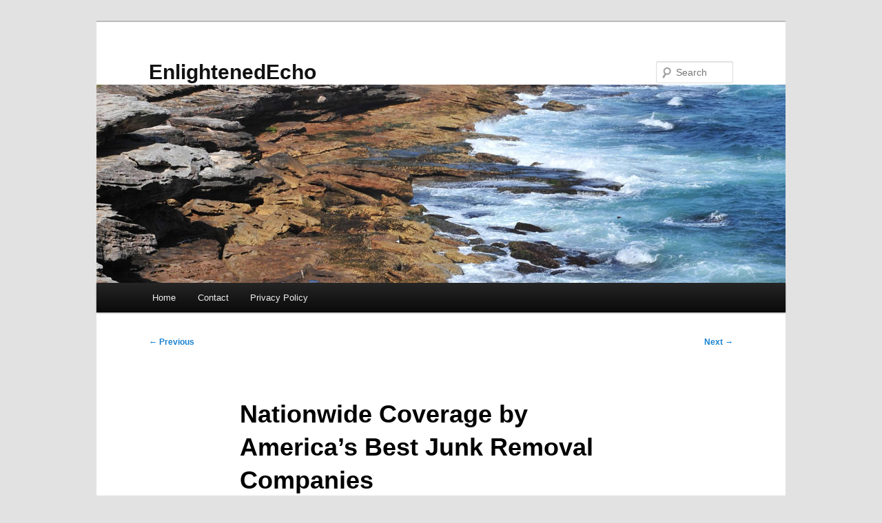

--- FILE ---
content_type: text/html; charset=UTF-8
request_url: https://web-atlanta.net/693/nationwide-coverage-by-americas-best-junk-removal-companies/
body_size: 11994
content:
<!DOCTYPE html>
<html lang="en-US">
<head>
<meta charset="UTF-8" />
<meta name="viewport" content="width=device-width, initial-scale=1.0" />
<title>
Nationwide Coverage by America’s Best Junk Removal Companies | EnlightenedEcho	</title>
<link rel="profile" href="https://gmpg.org/xfn/11" />
<link rel="stylesheet" type="text/css" media="all" href="https://web-atlanta.net/wp-content/themes/twentyeleven/style.css?ver=20251202" />
<link rel="pingback" href="https://web-atlanta.net/xmlrpc.php">
<meta name='robots' content='max-image-preview:large' />
<link rel="alternate" type="application/rss+xml" title="EnlightenedEcho &raquo; Feed" href="https://web-atlanta.net/feed/" />
<link rel="alternate" type="application/rss+xml" title="EnlightenedEcho &raquo; Comments Feed" href="https://web-atlanta.net/comments/feed/" />
<link rel="alternate" title="oEmbed (JSON)" type="application/json+oembed" href="https://web-atlanta.net/wp-json/oembed/1.0/embed?url=https%3A%2F%2Fweb-atlanta.net%2F693%2Fnationwide-coverage-by-americas-best-junk-removal-companies%2F" />
<link rel="alternate" title="oEmbed (XML)" type="text/xml+oembed" href="https://web-atlanta.net/wp-json/oembed/1.0/embed?url=https%3A%2F%2Fweb-atlanta.net%2F693%2Fnationwide-coverage-by-americas-best-junk-removal-companies%2F&#038;format=xml" />
<style id='wp-img-auto-sizes-contain-inline-css' type='text/css'>
img:is([sizes=auto i],[sizes^="auto," i]){contain-intrinsic-size:3000px 1500px}
/*# sourceURL=wp-img-auto-sizes-contain-inline-css */
</style>
<style id='wp-emoji-styles-inline-css' type='text/css'>

	img.wp-smiley, img.emoji {
		display: inline !important;
		border: none !important;
		box-shadow: none !important;
		height: 1em !important;
		width: 1em !important;
		margin: 0 0.07em !important;
		vertical-align: -0.1em !important;
		background: none !important;
		padding: 0 !important;
	}
/*# sourceURL=wp-emoji-styles-inline-css */
</style>
<style id='wp-block-library-inline-css' type='text/css'>
:root{--wp-block-synced-color:#7a00df;--wp-block-synced-color--rgb:122,0,223;--wp-bound-block-color:var(--wp-block-synced-color);--wp-editor-canvas-background:#ddd;--wp-admin-theme-color:#007cba;--wp-admin-theme-color--rgb:0,124,186;--wp-admin-theme-color-darker-10:#006ba1;--wp-admin-theme-color-darker-10--rgb:0,107,160.5;--wp-admin-theme-color-darker-20:#005a87;--wp-admin-theme-color-darker-20--rgb:0,90,135;--wp-admin-border-width-focus:2px}@media (min-resolution:192dpi){:root{--wp-admin-border-width-focus:1.5px}}.wp-element-button{cursor:pointer}:root .has-very-light-gray-background-color{background-color:#eee}:root .has-very-dark-gray-background-color{background-color:#313131}:root .has-very-light-gray-color{color:#eee}:root .has-very-dark-gray-color{color:#313131}:root .has-vivid-green-cyan-to-vivid-cyan-blue-gradient-background{background:linear-gradient(135deg,#00d084,#0693e3)}:root .has-purple-crush-gradient-background{background:linear-gradient(135deg,#34e2e4,#4721fb 50%,#ab1dfe)}:root .has-hazy-dawn-gradient-background{background:linear-gradient(135deg,#faaca8,#dad0ec)}:root .has-subdued-olive-gradient-background{background:linear-gradient(135deg,#fafae1,#67a671)}:root .has-atomic-cream-gradient-background{background:linear-gradient(135deg,#fdd79a,#004a59)}:root .has-nightshade-gradient-background{background:linear-gradient(135deg,#330968,#31cdcf)}:root .has-midnight-gradient-background{background:linear-gradient(135deg,#020381,#2874fc)}:root{--wp--preset--font-size--normal:16px;--wp--preset--font-size--huge:42px}.has-regular-font-size{font-size:1em}.has-larger-font-size{font-size:2.625em}.has-normal-font-size{font-size:var(--wp--preset--font-size--normal)}.has-huge-font-size{font-size:var(--wp--preset--font-size--huge)}.has-text-align-center{text-align:center}.has-text-align-left{text-align:left}.has-text-align-right{text-align:right}.has-fit-text{white-space:nowrap!important}#end-resizable-editor-section{display:none}.aligncenter{clear:both}.items-justified-left{justify-content:flex-start}.items-justified-center{justify-content:center}.items-justified-right{justify-content:flex-end}.items-justified-space-between{justify-content:space-between}.screen-reader-text{border:0;clip-path:inset(50%);height:1px;margin:-1px;overflow:hidden;padding:0;position:absolute;width:1px;word-wrap:normal!important}.screen-reader-text:focus{background-color:#ddd;clip-path:none;color:#444;display:block;font-size:1em;height:auto;left:5px;line-height:normal;padding:15px 23px 14px;text-decoration:none;top:5px;width:auto;z-index:100000}html :where(.has-border-color){border-style:solid}html :where([style*=border-top-color]){border-top-style:solid}html :where([style*=border-right-color]){border-right-style:solid}html :where([style*=border-bottom-color]){border-bottom-style:solid}html :where([style*=border-left-color]){border-left-style:solid}html :where([style*=border-width]){border-style:solid}html :where([style*=border-top-width]){border-top-style:solid}html :where([style*=border-right-width]){border-right-style:solid}html :where([style*=border-bottom-width]){border-bottom-style:solid}html :where([style*=border-left-width]){border-left-style:solid}html :where(img[class*=wp-image-]){height:auto;max-width:100%}:where(figure){margin:0 0 1em}html :where(.is-position-sticky){--wp-admin--admin-bar--position-offset:var(--wp-admin--admin-bar--height,0px)}@media screen and (max-width:600px){html :where(.is-position-sticky){--wp-admin--admin-bar--position-offset:0px}}

/*# sourceURL=wp-block-library-inline-css */
</style><style id='global-styles-inline-css' type='text/css'>
:root{--wp--preset--aspect-ratio--square: 1;--wp--preset--aspect-ratio--4-3: 4/3;--wp--preset--aspect-ratio--3-4: 3/4;--wp--preset--aspect-ratio--3-2: 3/2;--wp--preset--aspect-ratio--2-3: 2/3;--wp--preset--aspect-ratio--16-9: 16/9;--wp--preset--aspect-ratio--9-16: 9/16;--wp--preset--color--black: #000;--wp--preset--color--cyan-bluish-gray: #abb8c3;--wp--preset--color--white: #fff;--wp--preset--color--pale-pink: #f78da7;--wp--preset--color--vivid-red: #cf2e2e;--wp--preset--color--luminous-vivid-orange: #ff6900;--wp--preset--color--luminous-vivid-amber: #fcb900;--wp--preset--color--light-green-cyan: #7bdcb5;--wp--preset--color--vivid-green-cyan: #00d084;--wp--preset--color--pale-cyan-blue: #8ed1fc;--wp--preset--color--vivid-cyan-blue: #0693e3;--wp--preset--color--vivid-purple: #9b51e0;--wp--preset--color--blue: #1982d1;--wp--preset--color--dark-gray: #373737;--wp--preset--color--medium-gray: #666;--wp--preset--color--light-gray: #e2e2e2;--wp--preset--gradient--vivid-cyan-blue-to-vivid-purple: linear-gradient(135deg,rgb(6,147,227) 0%,rgb(155,81,224) 100%);--wp--preset--gradient--light-green-cyan-to-vivid-green-cyan: linear-gradient(135deg,rgb(122,220,180) 0%,rgb(0,208,130) 100%);--wp--preset--gradient--luminous-vivid-amber-to-luminous-vivid-orange: linear-gradient(135deg,rgb(252,185,0) 0%,rgb(255,105,0) 100%);--wp--preset--gradient--luminous-vivid-orange-to-vivid-red: linear-gradient(135deg,rgb(255,105,0) 0%,rgb(207,46,46) 100%);--wp--preset--gradient--very-light-gray-to-cyan-bluish-gray: linear-gradient(135deg,rgb(238,238,238) 0%,rgb(169,184,195) 100%);--wp--preset--gradient--cool-to-warm-spectrum: linear-gradient(135deg,rgb(74,234,220) 0%,rgb(151,120,209) 20%,rgb(207,42,186) 40%,rgb(238,44,130) 60%,rgb(251,105,98) 80%,rgb(254,248,76) 100%);--wp--preset--gradient--blush-light-purple: linear-gradient(135deg,rgb(255,206,236) 0%,rgb(152,150,240) 100%);--wp--preset--gradient--blush-bordeaux: linear-gradient(135deg,rgb(254,205,165) 0%,rgb(254,45,45) 50%,rgb(107,0,62) 100%);--wp--preset--gradient--luminous-dusk: linear-gradient(135deg,rgb(255,203,112) 0%,rgb(199,81,192) 50%,rgb(65,88,208) 100%);--wp--preset--gradient--pale-ocean: linear-gradient(135deg,rgb(255,245,203) 0%,rgb(182,227,212) 50%,rgb(51,167,181) 100%);--wp--preset--gradient--electric-grass: linear-gradient(135deg,rgb(202,248,128) 0%,rgb(113,206,126) 100%);--wp--preset--gradient--midnight: linear-gradient(135deg,rgb(2,3,129) 0%,rgb(40,116,252) 100%);--wp--preset--font-size--small: 13px;--wp--preset--font-size--medium: 20px;--wp--preset--font-size--large: 36px;--wp--preset--font-size--x-large: 42px;--wp--preset--spacing--20: 0.44rem;--wp--preset--spacing--30: 0.67rem;--wp--preset--spacing--40: 1rem;--wp--preset--spacing--50: 1.5rem;--wp--preset--spacing--60: 2.25rem;--wp--preset--spacing--70: 3.38rem;--wp--preset--spacing--80: 5.06rem;--wp--preset--shadow--natural: 6px 6px 9px rgba(0, 0, 0, 0.2);--wp--preset--shadow--deep: 12px 12px 50px rgba(0, 0, 0, 0.4);--wp--preset--shadow--sharp: 6px 6px 0px rgba(0, 0, 0, 0.2);--wp--preset--shadow--outlined: 6px 6px 0px -3px rgb(255, 255, 255), 6px 6px rgb(0, 0, 0);--wp--preset--shadow--crisp: 6px 6px 0px rgb(0, 0, 0);}:where(.is-layout-flex){gap: 0.5em;}:where(.is-layout-grid){gap: 0.5em;}body .is-layout-flex{display: flex;}.is-layout-flex{flex-wrap: wrap;align-items: center;}.is-layout-flex > :is(*, div){margin: 0;}body .is-layout-grid{display: grid;}.is-layout-grid > :is(*, div){margin: 0;}:where(.wp-block-columns.is-layout-flex){gap: 2em;}:where(.wp-block-columns.is-layout-grid){gap: 2em;}:where(.wp-block-post-template.is-layout-flex){gap: 1.25em;}:where(.wp-block-post-template.is-layout-grid){gap: 1.25em;}.has-black-color{color: var(--wp--preset--color--black) !important;}.has-cyan-bluish-gray-color{color: var(--wp--preset--color--cyan-bluish-gray) !important;}.has-white-color{color: var(--wp--preset--color--white) !important;}.has-pale-pink-color{color: var(--wp--preset--color--pale-pink) !important;}.has-vivid-red-color{color: var(--wp--preset--color--vivid-red) !important;}.has-luminous-vivid-orange-color{color: var(--wp--preset--color--luminous-vivid-orange) !important;}.has-luminous-vivid-amber-color{color: var(--wp--preset--color--luminous-vivid-amber) !important;}.has-light-green-cyan-color{color: var(--wp--preset--color--light-green-cyan) !important;}.has-vivid-green-cyan-color{color: var(--wp--preset--color--vivid-green-cyan) !important;}.has-pale-cyan-blue-color{color: var(--wp--preset--color--pale-cyan-blue) !important;}.has-vivid-cyan-blue-color{color: var(--wp--preset--color--vivid-cyan-blue) !important;}.has-vivid-purple-color{color: var(--wp--preset--color--vivid-purple) !important;}.has-black-background-color{background-color: var(--wp--preset--color--black) !important;}.has-cyan-bluish-gray-background-color{background-color: var(--wp--preset--color--cyan-bluish-gray) !important;}.has-white-background-color{background-color: var(--wp--preset--color--white) !important;}.has-pale-pink-background-color{background-color: var(--wp--preset--color--pale-pink) !important;}.has-vivid-red-background-color{background-color: var(--wp--preset--color--vivid-red) !important;}.has-luminous-vivid-orange-background-color{background-color: var(--wp--preset--color--luminous-vivid-orange) !important;}.has-luminous-vivid-amber-background-color{background-color: var(--wp--preset--color--luminous-vivid-amber) !important;}.has-light-green-cyan-background-color{background-color: var(--wp--preset--color--light-green-cyan) !important;}.has-vivid-green-cyan-background-color{background-color: var(--wp--preset--color--vivid-green-cyan) !important;}.has-pale-cyan-blue-background-color{background-color: var(--wp--preset--color--pale-cyan-blue) !important;}.has-vivid-cyan-blue-background-color{background-color: var(--wp--preset--color--vivid-cyan-blue) !important;}.has-vivid-purple-background-color{background-color: var(--wp--preset--color--vivid-purple) !important;}.has-black-border-color{border-color: var(--wp--preset--color--black) !important;}.has-cyan-bluish-gray-border-color{border-color: var(--wp--preset--color--cyan-bluish-gray) !important;}.has-white-border-color{border-color: var(--wp--preset--color--white) !important;}.has-pale-pink-border-color{border-color: var(--wp--preset--color--pale-pink) !important;}.has-vivid-red-border-color{border-color: var(--wp--preset--color--vivid-red) !important;}.has-luminous-vivid-orange-border-color{border-color: var(--wp--preset--color--luminous-vivid-orange) !important;}.has-luminous-vivid-amber-border-color{border-color: var(--wp--preset--color--luminous-vivid-amber) !important;}.has-light-green-cyan-border-color{border-color: var(--wp--preset--color--light-green-cyan) !important;}.has-vivid-green-cyan-border-color{border-color: var(--wp--preset--color--vivid-green-cyan) !important;}.has-pale-cyan-blue-border-color{border-color: var(--wp--preset--color--pale-cyan-blue) !important;}.has-vivid-cyan-blue-border-color{border-color: var(--wp--preset--color--vivid-cyan-blue) !important;}.has-vivid-purple-border-color{border-color: var(--wp--preset--color--vivid-purple) !important;}.has-vivid-cyan-blue-to-vivid-purple-gradient-background{background: var(--wp--preset--gradient--vivid-cyan-blue-to-vivid-purple) !important;}.has-light-green-cyan-to-vivid-green-cyan-gradient-background{background: var(--wp--preset--gradient--light-green-cyan-to-vivid-green-cyan) !important;}.has-luminous-vivid-amber-to-luminous-vivid-orange-gradient-background{background: var(--wp--preset--gradient--luminous-vivid-amber-to-luminous-vivid-orange) !important;}.has-luminous-vivid-orange-to-vivid-red-gradient-background{background: var(--wp--preset--gradient--luminous-vivid-orange-to-vivid-red) !important;}.has-very-light-gray-to-cyan-bluish-gray-gradient-background{background: var(--wp--preset--gradient--very-light-gray-to-cyan-bluish-gray) !important;}.has-cool-to-warm-spectrum-gradient-background{background: var(--wp--preset--gradient--cool-to-warm-spectrum) !important;}.has-blush-light-purple-gradient-background{background: var(--wp--preset--gradient--blush-light-purple) !important;}.has-blush-bordeaux-gradient-background{background: var(--wp--preset--gradient--blush-bordeaux) !important;}.has-luminous-dusk-gradient-background{background: var(--wp--preset--gradient--luminous-dusk) !important;}.has-pale-ocean-gradient-background{background: var(--wp--preset--gradient--pale-ocean) !important;}.has-electric-grass-gradient-background{background: var(--wp--preset--gradient--electric-grass) !important;}.has-midnight-gradient-background{background: var(--wp--preset--gradient--midnight) !important;}.has-small-font-size{font-size: var(--wp--preset--font-size--small) !important;}.has-medium-font-size{font-size: var(--wp--preset--font-size--medium) !important;}.has-large-font-size{font-size: var(--wp--preset--font-size--large) !important;}.has-x-large-font-size{font-size: var(--wp--preset--font-size--x-large) !important;}
/*# sourceURL=global-styles-inline-css */
</style>

<style id='classic-theme-styles-inline-css' type='text/css'>
/*! This file is auto-generated */
.wp-block-button__link{color:#fff;background-color:#32373c;border-radius:9999px;box-shadow:none;text-decoration:none;padding:calc(.667em + 2px) calc(1.333em + 2px);font-size:1.125em}.wp-block-file__button{background:#32373c;color:#fff;text-decoration:none}
/*# sourceURL=/wp-includes/css/classic-themes.min.css */
</style>
<link rel='stylesheet' id='contact-form-7-css' href='https://web-atlanta.net/wp-content/plugins/contact-form-7/includes/css/styles.css?ver=6.1.4' type='text/css' media='all' />
<link rel='stylesheet' id='twentyeleven-block-style-css' href='https://web-atlanta.net/wp-content/themes/twentyeleven/blocks.css?ver=20240703' type='text/css' media='all' />
<link rel="https://api.w.org/" href="https://web-atlanta.net/wp-json/" /><link rel="alternate" title="JSON" type="application/json" href="https://web-atlanta.net/wp-json/wp/v2/posts/693" /><link rel="EditURI" type="application/rsd+xml" title="RSD" href="https://web-atlanta.net/xmlrpc.php?rsd" />

<link rel="canonical" href="https://web-atlanta.net/693/nationwide-coverage-by-americas-best-junk-removal-companies/" />
<link rel='shortlink' href='https://web-atlanta.net/?p=693' />
</head>

<body class="wp-singular post-template-default single single-post postid-693 single-format-standard wp-embed-responsive wp-theme-twentyeleven single-author singular two-column right-sidebar">
<div class="skip-link"><a class="assistive-text" href="#content">Skip to primary content</a></div><div id="page" class="hfeed">
	<header id="branding">
			<hgroup>
									<h1 id="site-title"><span><a href="https://web-atlanta.net/" rel="home" >EnlightenedEcho</a></span></h1>
								</hgroup>

						<a href="https://web-atlanta.net/" rel="home" >
				<img src="https://web-atlanta.net/wp-content/themes/twentyeleven/images/headers/shore.jpg" width="1000" height="288" alt="EnlightenedEcho" decoding="async" fetchpriority="high" />			</a>
			
									<form method="get" id="searchform" action="https://web-atlanta.net/">
		<label for="s" class="assistive-text">Search</label>
		<input type="text" class="field" name="s" id="s" placeholder="Search" />
		<input type="submit" class="submit" name="submit" id="searchsubmit" value="Search" />
	</form>
			
			<nav id="access">
				<h3 class="assistive-text">Main menu</h3>
				<div class="menu"><ul>
<li ><a href="https://web-atlanta.net/">Home</a></li><li class="page_item page-item-2"><a href="https://web-atlanta.net/contact/">Contact</a></li>
<li class="page_item page-item-3"><a href="https://web-atlanta.net/privacy-policy/">Privacy Policy</a></li>
</ul></div>
			</nav><!-- #access -->
	</header><!-- #branding -->


	<div id="main">

		<div id="primary">
			<div id="content" role="main">

				
					<nav id="nav-single">
						<h3 class="assistive-text">Post navigation</h3>
						<span class="nav-previous"><a href="https://web-atlanta.net/692/local-appliance-removal-services-fast-and-efficient/" rel="prev"><span class="meta-nav">&larr;</span> Previous</a></span>
						<span class="nav-next"><a href="https://web-atlanta.net/733/carlsbad-real-estate-for-sellers/" rel="next">Next <span class="meta-nav">&rarr;</span></a></span>
					</nav><!-- #nav-single -->

					
<article id="post-693" class="post-693 post type-post status-publish format-standard hentry category-sanitation-cleaning">
	<header class="entry-header">
		<h1 class="entry-title">Nationwide Coverage by America’s Best Junk Removal Companies</h1>

				<div class="entry-meta">
			<span class="sep">Posted on </span><a href="https://web-atlanta.net/693/nationwide-coverage-by-americas-best-junk-removal-companies/" title="11:54 pm" rel="bookmark"><time class="entry-date" datetime="2024-05-15T23:54:00+00:00">May 15, 2024</time></a><span class="by-author"> <span class="sep"> by </span> <span class="author vcard"><a class="url fn n" href="https://web-atlanta.net/author/admin10/" title="View all posts by Casie" rel="author">Casie</a></span></span>		</div><!-- .entry-meta -->
			</header><!-- .entry-header -->

	<div class="entry-content">
		<h1> The Best of the Best: Junk Removal Companies in America </h1>
<p>Are you tired of the junk cluttering up your space? Need a quick and hassle-free solution to get rid of it? Look no further! We&#8217;ve researched the top junk removal companies in the USA that can help you with your clearing-out needs. But here&#8217;s the question: which company is the best fit for you?</p>
<p>When it comes to junk removal services, Junk B Gone is at the top of our list. With their focus on reusing and recycling, they are committed to making a positive impact on the environment. But they&#8217;re not the only ones. Junk King offers budget-friendly options, while LoadUp specializes in easy electronic waste disposal. And if you&#8217;re looking to donate furniture in good condition, your <strong><a href="https://www.junkbgoneva.com/junk-removal-dale-city-va/">remove my junk</a></strong> might be just what you need.</p>
<h2>How Does Junk Removal Work?</h2>
<p>The junk removal process is straightforward and hassle-free. Here&#8217;s a step-by-step breakdown of how it works:</p>
<ol>
<li>
<p><em>Contacting a Junk Removal Company:</em> Start by reaching out to a reliable junk removal company in your area. You can typically do this via phone, email, or through their website. Inquire about their availability and services offered.</li>
<li>
<p><em>Getting an Estimate:</em> Once you&#8217;ve made initial contact, the company will provide you with an estimate for the junk removal service. This estimate is based on factors such as the size, weight, and quantity of your items. It helps you gauge the expected cost and plan accordingly.</li>
<li>
<p><em>Scheduling the Removal:</em> If you are satisfied with the estimate and decide to proceed, the next step is to schedule a date and time for the junk removal team to visit your location. Many companies offer flexible scheduling options to accommodate your needs.</li>
<li>
<p><em>The Junk Removal Team:</em> On the scheduled day, a professional junk removal team will arrive at your property. These experts are trained to efficiently handle and dispose of various types of items, ensuring a smooth process from start to finish.</li>
<li>
<p><em>Removal and Disposal:</em> Once the team is on-site, they will carefully remove the items you want to dispose of from your home or premises. From old furniture and appliances to construction debris and household junk, they can handle it all.</li>
<li>
<p><em>Eco-Friendly Practices:</em> Many junk removal companies prioritize environmentally friendly practices. They dispose of the items responsibly, recycling or donating whenever possible. This helps minimize waste and reduce the impact on the environment.</li>
</ol>
<p>It&#8217;s common practice to provide a small tip to the junk removal team as a gesture of appreciation for their hard work. Now that you understand the junk removal process, you can confidently reach out to a professional team and enjoy a clutter-free space.</p>
<h2>Things To Consider When Choosing a Junk Removal Company</h2>
<p>When it comes to choosing the right junk removal company, there are several factors to consider. From the services offered to their commitment to eco-friendly practices, these considerations can help you make an informed decision.</p>
<h3>Range of Services Offered</h3>
<p>One of the first things to consider is the range of services provided by the junk removal company. Some companies specialize in residential junk removal, while others have the expertise to handle commercial waste as well. Before making a decision, ensure that the company can effectively address your specific needs.</p>
<h3>Eco-Friendly Practices</h3>
<p>For those who prioritize eco-friendly disposal, it&#8217;s essential to choose a junk removal company that follows environmentally responsible practices. Look for companies with a proven history of recycling and donating items, as this reduces waste and helps promote sustainable living. By selecting an eco-conscious junk removal company, you can contribute to a greener future.</p>
<h3>Acceptance of Hazardous Items</h3>
<p>In some cases, you may need to dispose of hazardous items such as chemicals, electronics, or other potentially harmful materials. Not all junk removal companies accept hazardous waste due to the specialized handling and disposal required. Before hiring a company, confirm whether they can safely and legally dispose of hazardous items.</p>
<h3>Proper Disposal Practices</h3>
<p>Ensuring that a junk removal company follows proper disposal practices is essential for the protection of the environment and compliance with local regulations. Responsible junk removal companies will have established procedures in place to dispose of items safely and legally. Make sure to inquire about their disposal methods to ensure they align with your values and local requirements.</p>
<p>By considering these key factors when choosing a junk removal company, you can make an informed decision that aligns with your needs and values. Whether you require residential or commercial services, eco-friendly practices, or proper disposal of hazardous items, selecting the right company will ensure a seamless junk removal experience.</p>
<h2>Pricing and Transparency</h2>
<p>When it comes to junk removal, understanding the pricing structure and ensuring transparency is crucial. The cost of junk removal varies depending on factors such as the size and type of items to be removed. To get an accurate estimate, many companies offer price quotes after conducting an on-site visit to assess the work required.</p>
<p>It&#8217;s always a good idea to gather multiple quotes from different junk removal companies. This allows you to compare prices and services to make an informed decision. When reviewing quotes, it&#8217;s important to ensure that they include all necessary fees, such as labor and disposal.</p>
<p>Transparent pricing is essential to avoid any unexpected costs. Reputable junk removal companies provide guaranteed pricing, which means that the final cost will not exceed the quoted amount. This ensures that you won&#8217;t be surprised by any additional charges once the work is completed.</p>
<h3>Factors that Affect Junk Removal Cost</h3>
<p>The cost of junk removal is influenced by several factors:</p>
<ul>
<li>The size and weight of the items: Larger and heavier items may require more labor and resources to remove.</li>
<li>The type of items: Certain items, such as appliances or hazardous materials, may require special handling and disposal, impacting the cost.</li>
<li>The quantity of items: The more items you need to have removed, the higher the cost may be.</li>
<li>Your location: Depending on where you are located, there may be additional fees associated with travel or disposal.</li>
</ul>
<h3>Sample Pricing Chart</h3>
<p>Here&#8217;s a sample pricing chart to give you an idea of the typical cost range for junk removal:</p>
<table>
<tr>
<th>Item</th>
<th>Average Cost</th>
</tr>
<tr>
<td>Single piece of furniture</td>
<td>$75 &#8211; $150</td>
</tr>
<tr>
<td>Small truckload</td>
<td>$200 &#8211; $300</td>
</tr>
<tr>
<td>Medium truckload</td>
<td>$300 &#8211; $500</td>
</tr>
<tr>
<td>Large truckload</td>
<td>$500 &#8211; $800</td>
</tr>
</table>
<p>Note: These prices are estimates and can vary based on various factors. It&#8217;s always best to contact the junk removal company directly to get an accurate quote for your specific needs.</p>
<p>Pricing transparency and guaranteed quotes ensure that you have a clear understanding of the costs involved in your junk removal project. By choosing a reputable company that offers transparent pricing, you can have peace of mind knowing that there won&#8217;t be any surprises when it comes time to pay.</p>
<h2>Recycling and Environmentally Friendly Practices</h2>
<p>Choosing an environmentally friendly junk removal company is crucial in minimizing the environmental impact of waste disposal. When selecting a junk removal service, look for companies that prioritize <em>recycling practices</em>, <em>donate usable items</em>, and practice responsible disposal methods. By partnering with these eco-conscious companies, you contribute to <em>landfill diversion</em> and the sustainable handling of waste.</p>
<h3>Benefits of Environmentally Friendly Junk Removal:</h3>
<ul>
<li>
<p><em>Reduced Environmental Impact:</em> By recycling and repurposing materials, junk removal companies can significantly reduce the amount of waste sent to landfills, helping to protect the environment.</li>
<li>
<p><em>Conservation of Resources:</em> Recycling materials preserves valuable resources such as energy and raw materials, contributing to a more sustainable future.</li>
<li>
<p><em>Supporting the Community:</em> Companies that donate usable items to local charities and organizations help those in need while minimizing waste.</li>
<li>
<p><em>Setting a Positive Example:</em> Partnering with environmentally friendly junk removal companies showcases your commitment to sustainable practices and encourages others to do the same.</li>
</ul>
<p>By choosing a junk removal company that prioritizes environmentally friendly practices, you contribute to a greener future and make a positive impact on the planet.</p>
<table>
<tr>
<th>Environmental Practices</th>
<th>Description</th>
</tr>
<tr>
<td>Recycling</td>
<td>Companies should have established recycling systems in place to process materials that can be transformed into new products.</td>
</tr>
<tr>
<td>Donation Programs</td>
<td>Companies with donation programs ensure that usable items find new homes and benefit local communities.</td>
</tr>
<tr>
<td>Proper Disposal</td>
<td>Junk removal teams should adhere to strict guidelines for the responsible disposal of hazardous materials and other non-recyclable items.</td>
</tr>
</table>
<h2>Response Time and Availability</h2>
<p>If you find yourself in need of quick and efficient junk removal, look for a company that offers same-day or next-day services. These options are perfect for anyone looking to clear out their space promptly. With same-day junk removal, you can say goodbye to your unwanted items and enjoy a clutter-free environment sooner than you think. Next-day services provide an equally convenient solution, allowing you to plan ahead and schedule your junk removal without delay.</p>
<p>When selecting a junk removal company, it&#8217;s important to consider the level of control you have over the process. Some companies allow you to choose your preferred pickup time, providing flexibility and convenience. This way, you can easily fit the removal into your schedule and ensure a smooth and hassle-free experience.</p>
<p>If cost is a concern and you don&#8217;t mind waiting a bit longer, dumpster rental can be a more affordable alternative. You can rent a dumpster for a specific period, giving you ample time to dispose of your junk at your own pace. Dumpster rentals are especially useful for larger cleanouts or renovations projects.</p>
<p>Additionally, there may be donation centers in your area that offer free pickups for certain items. This is a great option if you have furniture, appliances, or other goods that are still in good condition and can benefit someone in need. However, keep in mind that there may be a waiting period before they can schedule the pickup.</p>
<table>
<tr>
<th>Service</th>
<th>Response Time</th>
<th>Availability</th>
</tr>
<tr>
<td>Same-Day Junk Removal</td>
<td>24 hours or less</td>
<td>Varies by company</td>
</tr>
<tr>
<td>Next-Day Services</td>
<td>Up to 48 hours</td>
<td>Varies by company</td>
</tr>
<tr>
<td>Dumpster Rental</td>
<td>Depends on rental period</td>
<td>Varies by company</td>
</tr>
<tr>
<td>Donation Center Free Pickups</td>
<td>Varies by center</td>
<td>Wait times may apply</td>
</tr>
</table>
<h2>Our Top Picks for Junk Removal Companies</h2>
<p>When it comes to reliable and eco-friendly junk removal services, these are our top picks for the best junk removal companies in the industry. These companies have been carefully selected based on their excellent customer satisfaction, commitment to reusing and recycling, and specialized services.</p>
<h3>Junkluggers</h3>
<p><em>Junk B Gone</em> is at the forefront of eco-friendly junk removal services. They prioritize reusing and recycling as much as possible, making them an excellent choice for those looking for sustainable disposal solutions. With a strong focus on donation and responsible recycling, they strive to reduce the environmental impact of junk removal.</p>
<h3>Junk King</h3>
<p><em>Junk King</em> stands out as a budget-friendly option for junk removal services. Offering competitive pricing and excellent customer satisfaction ratings, they provide efficient and hassle-free junk removal solutions. Whether it&#8217;s residential or commercial junk removal, Junk King is known for their reliable service and commitment to customer satisfaction.</p>
<h3>LoadUp</h3>
<p><em>LoadUp</em> specializes in easy electronic waste disposal, making them an excellent choice for those looking to dispose of old electronics responsibly. They offer convenient pickup services for electronic items, ensuring proper recycling and disposal. LoadUp&#8217;s commitment to eco-friendly practices sets them apart as one of the best junk removal companies in the industry.</p>
<h3>Habitat ReStore</h3>
<p>If you&#8217;re looking to get rid of furniture in good condition, consider contacting your local <em>Habitat ReStore</em>. They offer free pickup services for donated furniture, appliances, and other home goods. By choosing to donate to Habitat ReStore, you can ensure that your unwanted items find a new home while supporting a good cause.</p>
<p>These top junk removal companies have proven their excellence in providing reliable, eco-friendly, and customer-centric services. Whether you need furniture removal or electronic waste disposal, these companies offer a range of specialized solutions to meet your junk removal needs.</p>
<h2>To Summarize</h2>
<p>When it comes to junk removal in the USA, there are several options available to suit your needs. The top companies in the industry provide fast, reliable, and eco-friendly services, ensuring a seamless and stress-free clear-out experience.</p>
<p>When selecting a junk removal company, there are key factors to consider. Look for companies that offer a wide range of services, ensuring they can handle your specific junk removal needs. Pricing transparency is crucial, so choose a company that provides clear and upfront cost estimates. Additionally, prioritize environmentally friendly practices by selecting a company that focuses on recycling and responsible disposal of items.</p>
<p>Response time is also a significant consideration. Some companies offer same-day or next-day services, giving you the convenience of a quick and efficient junk removal process. However, if you don&#8217;t mind waiting, dumpster rentals can provide a cost-effective solution.</p>
<p>By selecting one of the best junk removal companies, you can trust that your clear-out will be handled professionally and efficiently. Enjoy a clutter-free space with the peace of mind that comes from working with reliable junk removal experts.</p>
			</div><!-- .entry-content -->

	<footer class="entry-meta">
		This entry was posted in <a href="https://web-atlanta.net/category/sanitation-cleaning/" rel="category tag">Sanitation &amp; Cleaning</a> by <a href="https://web-atlanta.net/author/admin10/">Casie</a>. Bookmark the <a href="https://web-atlanta.net/693/nationwide-coverage-by-americas-best-junk-removal-companies/" title="Permalink to Nationwide Coverage by America’s Best Junk Removal Companies" rel="bookmark">permalink</a>.
		
			</footer><!-- .entry-meta -->
</article><!-- #post-693 -->

						<div id="comments">
	
	
	
	
</div><!-- #comments -->

				
			</div><!-- #content -->
		</div><!-- #primary -->


	</div><!-- #main -->

	<footer id="colophon">

			

			<div id="site-generator">
								<a class="privacy-policy-link" href="https://web-atlanta.net/privacy-policy/" rel="privacy-policy">Privacy Policy</a><span role="separator" aria-hidden="true"></span>				<a href="https://wordpress.org/" class="imprint" title="Semantic Personal Publishing Platform">
					Proudly powered by WordPress				</a>
			</div>
	</footer><!-- #colophon -->
</div><!-- #page -->

<script type="speculationrules">
{"prefetch":[{"source":"document","where":{"and":[{"href_matches":"/*"},{"not":{"href_matches":["/wp-*.php","/wp-admin/*","/wp-content/uploads/*","/wp-content/*","/wp-content/plugins/*","/wp-content/themes/twentyeleven/*","/*\\?(.+)"]}},{"not":{"selector_matches":"a[rel~=\"nofollow\"]"}},{"not":{"selector_matches":".no-prefetch, .no-prefetch a"}}]},"eagerness":"conservative"}]}
</script>
<script type="text/javascript" src="https://web-atlanta.net/wp-includes/js/comment-reply.min.js?ver=88593c1df5cbfbbf53eebc78973372ee" id="comment-reply-js" async="async" data-wp-strategy="async" fetchpriority="low"></script>
<script type="text/javascript" src="https://web-atlanta.net/wp-includes/js/dist/hooks.min.js?ver=dd5603f07f9220ed27f1" id="wp-hooks-js"></script>
<script type="text/javascript" src="https://web-atlanta.net/wp-includes/js/dist/i18n.min.js?ver=c26c3dc7bed366793375" id="wp-i18n-js"></script>
<script type="text/javascript" id="wp-i18n-js-after">
/* <![CDATA[ */
wp.i18n.setLocaleData( { 'text direction\u0004ltr': [ 'ltr' ] } );
//# sourceURL=wp-i18n-js-after
/* ]]> */
</script>
<script type="text/javascript" src="https://web-atlanta.net/wp-content/plugins/contact-form-7/includes/swv/js/index.js?ver=6.1.4" id="swv-js"></script>
<script type="text/javascript" id="contact-form-7-js-before">
/* <![CDATA[ */
var wpcf7 = {
    "api": {
        "root": "https:\/\/web-atlanta.net\/wp-json\/",
        "namespace": "contact-form-7\/v1"
    }
};
//# sourceURL=contact-form-7-js-before
/* ]]> */
</script>
<script type="text/javascript" src="https://web-atlanta.net/wp-content/plugins/contact-form-7/includes/js/index.js?ver=6.1.4" id="contact-form-7-js"></script>
<script id="wp-emoji-settings" type="application/json">
{"baseUrl":"https://s.w.org/images/core/emoji/17.0.2/72x72/","ext":".png","svgUrl":"https://s.w.org/images/core/emoji/17.0.2/svg/","svgExt":".svg","source":{"concatemoji":"https://web-atlanta.net/wp-includes/js/wp-emoji-release.min.js?ver=88593c1df5cbfbbf53eebc78973372ee"}}
</script>
<script type="module">
/* <![CDATA[ */
/*! This file is auto-generated */
const a=JSON.parse(document.getElementById("wp-emoji-settings").textContent),o=(window._wpemojiSettings=a,"wpEmojiSettingsSupports"),s=["flag","emoji"];function i(e){try{var t={supportTests:e,timestamp:(new Date).valueOf()};sessionStorage.setItem(o,JSON.stringify(t))}catch(e){}}function c(e,t,n){e.clearRect(0,0,e.canvas.width,e.canvas.height),e.fillText(t,0,0);t=new Uint32Array(e.getImageData(0,0,e.canvas.width,e.canvas.height).data);e.clearRect(0,0,e.canvas.width,e.canvas.height),e.fillText(n,0,0);const a=new Uint32Array(e.getImageData(0,0,e.canvas.width,e.canvas.height).data);return t.every((e,t)=>e===a[t])}function p(e,t){e.clearRect(0,0,e.canvas.width,e.canvas.height),e.fillText(t,0,0);var n=e.getImageData(16,16,1,1);for(let e=0;e<n.data.length;e++)if(0!==n.data[e])return!1;return!0}function u(e,t,n,a){switch(t){case"flag":return n(e,"\ud83c\udff3\ufe0f\u200d\u26a7\ufe0f","\ud83c\udff3\ufe0f\u200b\u26a7\ufe0f")?!1:!n(e,"\ud83c\udde8\ud83c\uddf6","\ud83c\udde8\u200b\ud83c\uddf6")&&!n(e,"\ud83c\udff4\udb40\udc67\udb40\udc62\udb40\udc65\udb40\udc6e\udb40\udc67\udb40\udc7f","\ud83c\udff4\u200b\udb40\udc67\u200b\udb40\udc62\u200b\udb40\udc65\u200b\udb40\udc6e\u200b\udb40\udc67\u200b\udb40\udc7f");case"emoji":return!a(e,"\ud83e\u1fac8")}return!1}function f(e,t,n,a){let r;const o=(r="undefined"!=typeof WorkerGlobalScope&&self instanceof WorkerGlobalScope?new OffscreenCanvas(300,150):document.createElement("canvas")).getContext("2d",{willReadFrequently:!0}),s=(o.textBaseline="top",o.font="600 32px Arial",{});return e.forEach(e=>{s[e]=t(o,e,n,a)}),s}function r(e){var t=document.createElement("script");t.src=e,t.defer=!0,document.head.appendChild(t)}a.supports={everything:!0,everythingExceptFlag:!0},new Promise(t=>{let n=function(){try{var e=JSON.parse(sessionStorage.getItem(o));if("object"==typeof e&&"number"==typeof e.timestamp&&(new Date).valueOf()<e.timestamp+604800&&"object"==typeof e.supportTests)return e.supportTests}catch(e){}return null}();if(!n){if("undefined"!=typeof Worker&&"undefined"!=typeof OffscreenCanvas&&"undefined"!=typeof URL&&URL.createObjectURL&&"undefined"!=typeof Blob)try{var e="postMessage("+f.toString()+"("+[JSON.stringify(s),u.toString(),c.toString(),p.toString()].join(",")+"));",a=new Blob([e],{type:"text/javascript"});const r=new Worker(URL.createObjectURL(a),{name:"wpTestEmojiSupports"});return void(r.onmessage=e=>{i(n=e.data),r.terminate(),t(n)})}catch(e){}i(n=f(s,u,c,p))}t(n)}).then(e=>{for(const n in e)a.supports[n]=e[n],a.supports.everything=a.supports.everything&&a.supports[n],"flag"!==n&&(a.supports.everythingExceptFlag=a.supports.everythingExceptFlag&&a.supports[n]);var t;a.supports.everythingExceptFlag=a.supports.everythingExceptFlag&&!a.supports.flag,a.supports.everything||((t=a.source||{}).concatemoji?r(t.concatemoji):t.wpemoji&&t.twemoji&&(r(t.twemoji),r(t.wpemoji)))});
//# sourceURL=https://web-atlanta.net/wp-includes/js/wp-emoji-loader.min.js
/* ]]> */
</script>

<script defer src="https://static.cloudflareinsights.com/beacon.min.js/vcd15cbe7772f49c399c6a5babf22c1241717689176015" integrity="sha512-ZpsOmlRQV6y907TI0dKBHq9Md29nnaEIPlkf84rnaERnq6zvWvPUqr2ft8M1aS28oN72PdrCzSjY4U6VaAw1EQ==" data-cf-beacon='{"version":"2024.11.0","token":"afa2f9c5f9a347eb84c2a35355432412","r":1,"server_timing":{"name":{"cfCacheStatus":true,"cfEdge":true,"cfExtPri":true,"cfL4":true,"cfOrigin":true,"cfSpeedBrain":true},"location_startswith":null}}' crossorigin="anonymous"></script>
</body>
</html>
